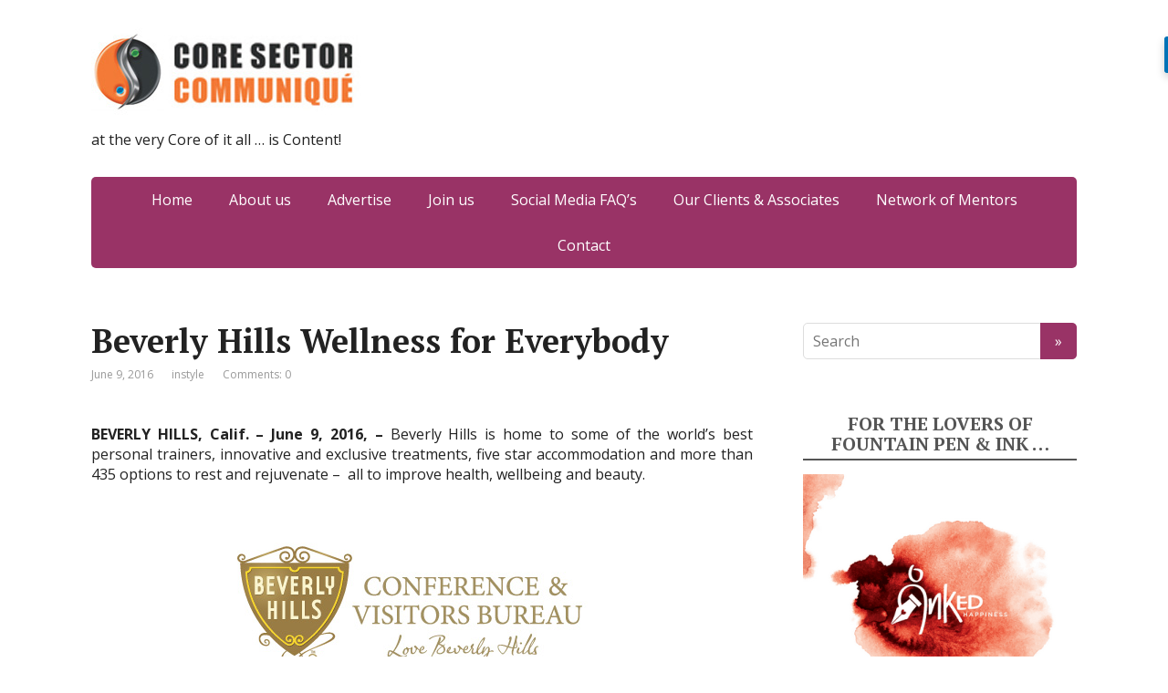

--- FILE ---
content_type: text/html; charset=UTF-8
request_url: https://www.corecommunique.com/beverly-hills-wellness-everybody/
body_size: 13314
content:
<!DOCTYPE html>
<html lang="en-US">
<head>
	<!--[if IE]>
	<meta http-equiv="X-UA-Compatible" content="IE=9; IE=8; IE=7; IE=edge" /><![endif]-->
	<meta charset="utf-8" />
	<meta name="viewport" content="width=device-width, initial-scale=1.0">

	<meta name='robots' content='index, follow, max-image-preview:large, max-snippet:-1, max-video-preview:-1' />

	<!-- This site is optimized with the Yoast SEO plugin v21.8.1 - https://yoast.com/wordpress/plugins/seo/ -->
	<title>Beverly Hills Wellness for Everybody - Core Sector Communique</title>
	<link rel="canonical" href="https://www.corecommunique.com/beverly-hills-wellness-everybody/" />
	<meta name="twitter:label1" content="Written by" />
	<meta name="twitter:data1" content="Chawm Ganguly" />
	<meta name="twitter:label2" content="Est. reading time" />
	<meta name="twitter:data2" content="4 minutes" />
	<script type="application/ld+json" class="yoast-schema-graph">{"@context":"https://schema.org","@graph":[{"@type":"WebPage","@id":"https://www.corecommunique.com/beverly-hills-wellness-everybody/","url":"https://www.corecommunique.com/beverly-hills-wellness-everybody/","name":"Beverly Hills Wellness for Everybody - Core Sector Communique","isPartOf":{"@id":"https://www.corecommunique.com/#website"},"primaryImageOfPage":{"@id":"https://www.corecommunique.com/beverly-hills-wellness-everybody/#primaryimage"},"image":{"@id":"https://www.corecommunique.com/beverly-hills-wellness-everybody/#primaryimage"},"thumbnailUrl":"https://www.corecommunique.com/wp-content/uploads/2016/06/12782255314_33c4c7fd34_o-1.jpg","datePublished":"2016-06-09T12:28:12+00:00","dateModified":"2016-06-09T12:28:12+00:00","author":{"@id":"https://www.corecommunique.com/#/schema/person/8e55c9c7e1b3b2687e3deaba10af0c30"},"breadcrumb":{"@id":"https://www.corecommunique.com/beverly-hills-wellness-everybody/#breadcrumb"},"inLanguage":"en-US","potentialAction":[{"@type":"ReadAction","target":["https://www.corecommunique.com/beverly-hills-wellness-everybody/"]}]},{"@type":"ImageObject","inLanguage":"en-US","@id":"https://www.corecommunique.com/beverly-hills-wellness-everybody/#primaryimage","url":"https://www.corecommunique.com/wp-content/uploads/2016/06/12782255314_33c4c7fd34_o-1.jpg","contentUrl":"https://www.corecommunique.com/wp-content/uploads/2016/06/12782255314_33c4c7fd34_o-1.jpg","width":1164,"height":1200,"caption":"Beverly Hills, CA"},{"@type":"BreadcrumbList","@id":"https://www.corecommunique.com/beverly-hills-wellness-everybody/#breadcrumb","itemListElement":[{"@type":"ListItem","position":1,"name":"Home","item":"https://www.corecommunique.com/"},{"@type":"ListItem","position":2,"name":"Beverly Hills Wellness for Everybody"}]},{"@type":"WebSite","@id":"https://www.corecommunique.com/#website","url":"https://www.corecommunique.com/","name":"Core Sector Communique","description":"at the very Core of it all ... is Content!","potentialAction":[{"@type":"SearchAction","target":{"@type":"EntryPoint","urlTemplate":"https://www.corecommunique.com/?s={search_term_string}"},"query-input":"required name=search_term_string"}],"inLanguage":"en-US"},{"@type":"Person","@id":"https://www.corecommunique.com/#/schema/person/8e55c9c7e1b3b2687e3deaba10af0c30","name":"Chawm Ganguly","image":{"@type":"ImageObject","inLanguage":"en-US","@id":"https://www.corecommunique.com/#/schema/person/image/","url":"https://secure.gravatar.com/avatar/227b23f68f40979c0f51f9bfe2157eac?s=96&d=mm&r=pg","contentUrl":"https://secure.gravatar.com/avatar/227b23f68f40979c0f51f9bfe2157eac?s=96&d=mm&r=pg","caption":"Chawm Ganguly"},"description":"Fun Guy, jaywalking through Life!","sameAs":["https://twitter.com/CharmChawm"],"url":"https://www.corecommunique.com/author/core12_admin/"}]}</script>
	<!-- / Yoast SEO plugin. -->


<link rel='dns-prefetch' href='//fonts.googleapis.com' />
<link rel="alternate" type="application/rss+xml" title="Core Sector  Communique &raquo; Feed" href="https://www.corecommunique.com/feed/" />
<link rel="alternate" type="application/rss+xml" title="Core Sector  Communique &raquo; Comments Feed" href="https://www.corecommunique.com/comments/feed/" />
		<!-- This site uses the Google Analytics by ExactMetrics plugin v8.10.2 - Using Analytics tracking - https://www.exactmetrics.com/ -->
		<!-- Note: ExactMetrics is not currently configured on this site. The site owner needs to authenticate with Google Analytics in the ExactMetrics settings panel. -->
					<!-- No tracking code set -->
				<!-- / Google Analytics by ExactMetrics -->
		<script type="text/javascript">
window._wpemojiSettings = {"baseUrl":"https:\/\/s.w.org\/images\/core\/emoji\/14.0.0\/72x72\/","ext":".png","svgUrl":"https:\/\/s.w.org\/images\/core\/emoji\/14.0.0\/svg\/","svgExt":".svg","source":{"concatemoji":"https:\/\/www.corecommunique.com\/wp-includes\/js\/wp-emoji-release.min.js?ver=6.2.8"}};
/*! This file is auto-generated */
!function(e,a,t){var n,r,o,i=a.createElement("canvas"),p=i.getContext&&i.getContext("2d");function s(e,t){p.clearRect(0,0,i.width,i.height),p.fillText(e,0,0);e=i.toDataURL();return p.clearRect(0,0,i.width,i.height),p.fillText(t,0,0),e===i.toDataURL()}function c(e){var t=a.createElement("script");t.src=e,t.defer=t.type="text/javascript",a.getElementsByTagName("head")[0].appendChild(t)}for(o=Array("flag","emoji"),t.supports={everything:!0,everythingExceptFlag:!0},r=0;r<o.length;r++)t.supports[o[r]]=function(e){if(p&&p.fillText)switch(p.textBaseline="top",p.font="600 32px Arial",e){case"flag":return s("\ud83c\udff3\ufe0f\u200d\u26a7\ufe0f","\ud83c\udff3\ufe0f\u200b\u26a7\ufe0f")?!1:!s("\ud83c\uddfa\ud83c\uddf3","\ud83c\uddfa\u200b\ud83c\uddf3")&&!s("\ud83c\udff4\udb40\udc67\udb40\udc62\udb40\udc65\udb40\udc6e\udb40\udc67\udb40\udc7f","\ud83c\udff4\u200b\udb40\udc67\u200b\udb40\udc62\u200b\udb40\udc65\u200b\udb40\udc6e\u200b\udb40\udc67\u200b\udb40\udc7f");case"emoji":return!s("\ud83e\udef1\ud83c\udffb\u200d\ud83e\udef2\ud83c\udfff","\ud83e\udef1\ud83c\udffb\u200b\ud83e\udef2\ud83c\udfff")}return!1}(o[r]),t.supports.everything=t.supports.everything&&t.supports[o[r]],"flag"!==o[r]&&(t.supports.everythingExceptFlag=t.supports.everythingExceptFlag&&t.supports[o[r]]);t.supports.everythingExceptFlag=t.supports.everythingExceptFlag&&!t.supports.flag,t.DOMReady=!1,t.readyCallback=function(){t.DOMReady=!0},t.supports.everything||(n=function(){t.readyCallback()},a.addEventListener?(a.addEventListener("DOMContentLoaded",n,!1),e.addEventListener("load",n,!1)):(e.attachEvent("onload",n),a.attachEvent("onreadystatechange",function(){"complete"===a.readyState&&t.readyCallback()})),(e=t.source||{}).concatemoji?c(e.concatemoji):e.wpemoji&&e.twemoji&&(c(e.twemoji),c(e.wpemoji)))}(window,document,window._wpemojiSettings);
</script>
<style type="text/css">
img.wp-smiley,
img.emoji {
	display: inline !important;
	border: none !important;
	box-shadow: none !important;
	height: 1em !important;
	width: 1em !important;
	margin: 0 0.07em !important;
	vertical-align: -0.1em !important;
	background: none !important;
	padding: 0 !important;
}
</style>
	<link rel='stylesheet' id='wp-block-library-css' href='https://www.corecommunique.com/wp-includes/css/dist/block-library/style.min.css?ver=6.2.8' type='text/css' media='all' />
<link rel='stylesheet' id='classic-theme-styles-css' href='https://www.corecommunique.com/wp-includes/css/classic-themes.min.css?ver=6.2.8' type='text/css' media='all' />
<style id='global-styles-inline-css' type='text/css'>
body{--wp--preset--color--black: #000000;--wp--preset--color--cyan-bluish-gray: #abb8c3;--wp--preset--color--white: #ffffff;--wp--preset--color--pale-pink: #f78da7;--wp--preset--color--vivid-red: #cf2e2e;--wp--preset--color--luminous-vivid-orange: #ff6900;--wp--preset--color--luminous-vivid-amber: #fcb900;--wp--preset--color--light-green-cyan: #7bdcb5;--wp--preset--color--vivid-green-cyan: #00d084;--wp--preset--color--pale-cyan-blue: #8ed1fc;--wp--preset--color--vivid-cyan-blue: #0693e3;--wp--preset--color--vivid-purple: #9b51e0;--wp--preset--gradient--vivid-cyan-blue-to-vivid-purple: linear-gradient(135deg,rgba(6,147,227,1) 0%,rgb(155,81,224) 100%);--wp--preset--gradient--light-green-cyan-to-vivid-green-cyan: linear-gradient(135deg,rgb(122,220,180) 0%,rgb(0,208,130) 100%);--wp--preset--gradient--luminous-vivid-amber-to-luminous-vivid-orange: linear-gradient(135deg,rgba(252,185,0,1) 0%,rgba(255,105,0,1) 100%);--wp--preset--gradient--luminous-vivid-orange-to-vivid-red: linear-gradient(135deg,rgba(255,105,0,1) 0%,rgb(207,46,46) 100%);--wp--preset--gradient--very-light-gray-to-cyan-bluish-gray: linear-gradient(135deg,rgb(238,238,238) 0%,rgb(169,184,195) 100%);--wp--preset--gradient--cool-to-warm-spectrum: linear-gradient(135deg,rgb(74,234,220) 0%,rgb(151,120,209) 20%,rgb(207,42,186) 40%,rgb(238,44,130) 60%,rgb(251,105,98) 80%,rgb(254,248,76) 100%);--wp--preset--gradient--blush-light-purple: linear-gradient(135deg,rgb(255,206,236) 0%,rgb(152,150,240) 100%);--wp--preset--gradient--blush-bordeaux: linear-gradient(135deg,rgb(254,205,165) 0%,rgb(254,45,45) 50%,rgb(107,0,62) 100%);--wp--preset--gradient--luminous-dusk: linear-gradient(135deg,rgb(255,203,112) 0%,rgb(199,81,192) 50%,rgb(65,88,208) 100%);--wp--preset--gradient--pale-ocean: linear-gradient(135deg,rgb(255,245,203) 0%,rgb(182,227,212) 50%,rgb(51,167,181) 100%);--wp--preset--gradient--electric-grass: linear-gradient(135deg,rgb(202,248,128) 0%,rgb(113,206,126) 100%);--wp--preset--gradient--midnight: linear-gradient(135deg,rgb(2,3,129) 0%,rgb(40,116,252) 100%);--wp--preset--duotone--dark-grayscale: url('#wp-duotone-dark-grayscale');--wp--preset--duotone--grayscale: url('#wp-duotone-grayscale');--wp--preset--duotone--purple-yellow: url('#wp-duotone-purple-yellow');--wp--preset--duotone--blue-red: url('#wp-duotone-blue-red');--wp--preset--duotone--midnight: url('#wp-duotone-midnight');--wp--preset--duotone--magenta-yellow: url('#wp-duotone-magenta-yellow');--wp--preset--duotone--purple-green: url('#wp-duotone-purple-green');--wp--preset--duotone--blue-orange: url('#wp-duotone-blue-orange');--wp--preset--font-size--small: 13px;--wp--preset--font-size--medium: 20px;--wp--preset--font-size--large: 36px;--wp--preset--font-size--x-large: 42px;--wp--preset--spacing--20: 0.44rem;--wp--preset--spacing--30: 0.67rem;--wp--preset--spacing--40: 1rem;--wp--preset--spacing--50: 1.5rem;--wp--preset--spacing--60: 2.25rem;--wp--preset--spacing--70: 3.38rem;--wp--preset--spacing--80: 5.06rem;--wp--preset--shadow--natural: 6px 6px 9px rgba(0, 0, 0, 0.2);--wp--preset--shadow--deep: 12px 12px 50px rgba(0, 0, 0, 0.4);--wp--preset--shadow--sharp: 6px 6px 0px rgba(0, 0, 0, 0.2);--wp--preset--shadow--outlined: 6px 6px 0px -3px rgba(255, 255, 255, 1), 6px 6px rgba(0, 0, 0, 1);--wp--preset--shadow--crisp: 6px 6px 0px rgba(0, 0, 0, 1);}:where(.is-layout-flex){gap: 0.5em;}body .is-layout-flow > .alignleft{float: left;margin-inline-start: 0;margin-inline-end: 2em;}body .is-layout-flow > .alignright{float: right;margin-inline-start: 2em;margin-inline-end: 0;}body .is-layout-flow > .aligncenter{margin-left: auto !important;margin-right: auto !important;}body .is-layout-constrained > .alignleft{float: left;margin-inline-start: 0;margin-inline-end: 2em;}body .is-layout-constrained > .alignright{float: right;margin-inline-start: 2em;margin-inline-end: 0;}body .is-layout-constrained > .aligncenter{margin-left: auto !important;margin-right: auto !important;}body .is-layout-constrained > :where(:not(.alignleft):not(.alignright):not(.alignfull)){max-width: var(--wp--style--global--content-size);margin-left: auto !important;margin-right: auto !important;}body .is-layout-constrained > .alignwide{max-width: var(--wp--style--global--wide-size);}body .is-layout-flex{display: flex;}body .is-layout-flex{flex-wrap: wrap;align-items: center;}body .is-layout-flex > *{margin: 0;}:where(.wp-block-columns.is-layout-flex){gap: 2em;}.has-black-color{color: var(--wp--preset--color--black) !important;}.has-cyan-bluish-gray-color{color: var(--wp--preset--color--cyan-bluish-gray) !important;}.has-white-color{color: var(--wp--preset--color--white) !important;}.has-pale-pink-color{color: var(--wp--preset--color--pale-pink) !important;}.has-vivid-red-color{color: var(--wp--preset--color--vivid-red) !important;}.has-luminous-vivid-orange-color{color: var(--wp--preset--color--luminous-vivid-orange) !important;}.has-luminous-vivid-amber-color{color: var(--wp--preset--color--luminous-vivid-amber) !important;}.has-light-green-cyan-color{color: var(--wp--preset--color--light-green-cyan) !important;}.has-vivid-green-cyan-color{color: var(--wp--preset--color--vivid-green-cyan) !important;}.has-pale-cyan-blue-color{color: var(--wp--preset--color--pale-cyan-blue) !important;}.has-vivid-cyan-blue-color{color: var(--wp--preset--color--vivid-cyan-blue) !important;}.has-vivid-purple-color{color: var(--wp--preset--color--vivid-purple) !important;}.has-black-background-color{background-color: var(--wp--preset--color--black) !important;}.has-cyan-bluish-gray-background-color{background-color: var(--wp--preset--color--cyan-bluish-gray) !important;}.has-white-background-color{background-color: var(--wp--preset--color--white) !important;}.has-pale-pink-background-color{background-color: var(--wp--preset--color--pale-pink) !important;}.has-vivid-red-background-color{background-color: var(--wp--preset--color--vivid-red) !important;}.has-luminous-vivid-orange-background-color{background-color: var(--wp--preset--color--luminous-vivid-orange) !important;}.has-luminous-vivid-amber-background-color{background-color: var(--wp--preset--color--luminous-vivid-amber) !important;}.has-light-green-cyan-background-color{background-color: var(--wp--preset--color--light-green-cyan) !important;}.has-vivid-green-cyan-background-color{background-color: var(--wp--preset--color--vivid-green-cyan) !important;}.has-pale-cyan-blue-background-color{background-color: var(--wp--preset--color--pale-cyan-blue) !important;}.has-vivid-cyan-blue-background-color{background-color: var(--wp--preset--color--vivid-cyan-blue) !important;}.has-vivid-purple-background-color{background-color: var(--wp--preset--color--vivid-purple) !important;}.has-black-border-color{border-color: var(--wp--preset--color--black) !important;}.has-cyan-bluish-gray-border-color{border-color: var(--wp--preset--color--cyan-bluish-gray) !important;}.has-white-border-color{border-color: var(--wp--preset--color--white) !important;}.has-pale-pink-border-color{border-color: var(--wp--preset--color--pale-pink) !important;}.has-vivid-red-border-color{border-color: var(--wp--preset--color--vivid-red) !important;}.has-luminous-vivid-orange-border-color{border-color: var(--wp--preset--color--luminous-vivid-orange) !important;}.has-luminous-vivid-amber-border-color{border-color: var(--wp--preset--color--luminous-vivid-amber) !important;}.has-light-green-cyan-border-color{border-color: var(--wp--preset--color--light-green-cyan) !important;}.has-vivid-green-cyan-border-color{border-color: var(--wp--preset--color--vivid-green-cyan) !important;}.has-pale-cyan-blue-border-color{border-color: var(--wp--preset--color--pale-cyan-blue) !important;}.has-vivid-cyan-blue-border-color{border-color: var(--wp--preset--color--vivid-cyan-blue) !important;}.has-vivid-purple-border-color{border-color: var(--wp--preset--color--vivid-purple) !important;}.has-vivid-cyan-blue-to-vivid-purple-gradient-background{background: var(--wp--preset--gradient--vivid-cyan-blue-to-vivid-purple) !important;}.has-light-green-cyan-to-vivid-green-cyan-gradient-background{background: var(--wp--preset--gradient--light-green-cyan-to-vivid-green-cyan) !important;}.has-luminous-vivid-amber-to-luminous-vivid-orange-gradient-background{background: var(--wp--preset--gradient--luminous-vivid-amber-to-luminous-vivid-orange) !important;}.has-luminous-vivid-orange-to-vivid-red-gradient-background{background: var(--wp--preset--gradient--luminous-vivid-orange-to-vivid-red) !important;}.has-very-light-gray-to-cyan-bluish-gray-gradient-background{background: var(--wp--preset--gradient--very-light-gray-to-cyan-bluish-gray) !important;}.has-cool-to-warm-spectrum-gradient-background{background: var(--wp--preset--gradient--cool-to-warm-spectrum) !important;}.has-blush-light-purple-gradient-background{background: var(--wp--preset--gradient--blush-light-purple) !important;}.has-blush-bordeaux-gradient-background{background: var(--wp--preset--gradient--blush-bordeaux) !important;}.has-luminous-dusk-gradient-background{background: var(--wp--preset--gradient--luminous-dusk) !important;}.has-pale-ocean-gradient-background{background: var(--wp--preset--gradient--pale-ocean) !important;}.has-electric-grass-gradient-background{background: var(--wp--preset--gradient--electric-grass) !important;}.has-midnight-gradient-background{background: var(--wp--preset--gradient--midnight) !important;}.has-small-font-size{font-size: var(--wp--preset--font-size--small) !important;}.has-medium-font-size{font-size: var(--wp--preset--font-size--medium) !important;}.has-large-font-size{font-size: var(--wp--preset--font-size--large) !important;}.has-x-large-font-size{font-size: var(--wp--preset--font-size--x-large) !important;}
.wp-block-navigation a:where(:not(.wp-element-button)){color: inherit;}
:where(.wp-block-columns.is-layout-flex){gap: 2em;}
.wp-block-pullquote{font-size: 1.5em;line-height: 1.6;}
</style>
<link rel='stylesheet' id='irecommendthis-css' href='https://www.corecommunique.com/wp-content/plugins/i-recommend-this/assets/css/irecommendthis-heart.css?ver=4.0.1' type='text/css' media='all' />
<link rel='stylesheet' id='basic-fonts-css' href='//fonts.googleapis.com/css?family=PT+Serif%3A400%2C700%7COpen+Sans%3A400%2C400italic%2C700%2C700italic&#038;subset=latin%2Ccyrillic&#038;ver=1' type='text/css' media='all' />
<link rel='stylesheet' id='basic-style-css' href='https://www.corecommunique.com/wp-content/themes/basic/style.css?ver=1' type='text/css' media='all' />
<link rel='stylesheet' id='wp_review-style-css' href='https://www.corecommunique.com/wp-content/plugins/wp-review/public/css/wp-review.css?ver=5.3.5' type='text/css' media='all' />
<script type='text/javascript' src='https://www.corecommunique.com/wp-includes/js/jquery/jquery.min.js?ver=3.6.4' id='jquery-core-js'></script>
<script type='text/javascript' src='https://www.corecommunique.com/wp-includes/js/jquery/jquery-migrate.min.js?ver=3.4.0' id='jquery-migrate-js'></script>
<link rel="https://api.w.org/" href="https://www.corecommunique.com/wp-json/" /><link rel="alternate" type="application/json" href="https://www.corecommunique.com/wp-json/wp/v2/posts/60152" /><link rel="EditURI" type="application/rsd+xml" title="RSD" href="https://www.corecommunique.com/xmlrpc.php?rsd" />
<link rel="wlwmanifest" type="application/wlwmanifest+xml" href="https://www.corecommunique.com/wp-includes/wlwmanifest.xml" />
<meta name="generator" content="WordPress 6.2.8" />
<link rel='shortlink' href='https://www.corecommunique.com/?p=60152' />
<link rel="alternate" type="application/json+oembed" href="https://www.corecommunique.com/wp-json/oembed/1.0/embed?url=https%3A%2F%2Fwww.corecommunique.com%2Fbeverly-hills-wellness-everybody%2F" />
<link rel="alternate" type="text/xml+oembed" href="https://www.corecommunique.com/wp-json/oembed/1.0/embed?url=https%3A%2F%2Fwww.corecommunique.com%2Fbeverly-hills-wellness-everybody%2F&#038;format=xml" />
<link rel="icon" href="https://www.corecommunique.com/wp-content/uploads/2013/12/Core-Logo-21-150x150.jpg" sizes="32x32" />
<link rel="icon" href="https://www.corecommunique.com/wp-content/uploads/2013/12/Core-Logo-21.jpg" sizes="192x192" />
<link rel="apple-touch-icon" href="https://www.corecommunique.com/wp-content/uploads/2013/12/Core-Logo-21.jpg" />
<meta name="msapplication-TileImage" content="https://www.corecommunique.com/wp-content/uploads/2013/12/Core-Logo-21.jpg" />

</head>
<body class="post-template-default single single-post postid-60152 single-format-standard wp-custom-logo layout-">
<div class="wrapper clearfix">

		<!-- BEGIN header -->
	<header id="header" class="clearfix">

        <div class="header-top-wrap">
        
                        <div class="sitetitle maxwidth grid ">

                <div class="logo">

                                            <a id="logo" href="https://www.corecommunique.com/" class="blog-name">
                    <img width="310" height="102" src="https://www.corecommunique.com/wp-content/uploads/2015/08/core_logo.jpg" class="custom-logo custom-logo-image" alt="Core Sector  Communique" decoding="async" srcset="https://www.corecommunique.com/wp-content/uploads/2015/08/core_logo.jpg 310w, https://www.corecommunique.com/wp-content/uploads/2015/08/core_logo-300x99.jpg 300w" sizes="(max-width: 310px) 100vw, 310px" />                        </a>
                    
                    
                                            <p class="sitedescription">at the very Core of it all &#8230; is Content!</p>
                    
                </div>
                            </div>

                </div>

		        <div class="topnav">

			<div id="mobile-menu" class="mm-active">Menu</div>

			<nav>
				<ul class="top-menu maxwidth clearfix"><li id="menu-item-42943" class="menu-item menu-item-type-custom menu-item-object-custom menu-item-42943"><a href="http://corecommunique.com/">Home</a></li>
<li id="menu-item-34" class="menu-item menu-item-type-post_type menu-item-object-page menu-item-34"><a href="https://www.corecommunique.com/about-us-2/">About us</a></li>
<li id="menu-item-33" class="menu-item menu-item-type-post_type menu-item-object-page menu-item-33"><a href="https://www.corecommunique.com/advertise/">Advertise</a></li>
<li id="menu-item-32" class="menu-item menu-item-type-post_type menu-item-object-page menu-item-32"><a href="https://www.corecommunique.com/join-us/">Join us</a></li>
<li id="menu-item-44734" class="menu-item menu-item-type-post_type menu-item-object-page menu-item-44734"><a href="https://www.corecommunique.com/social-media-faqs/">Social Media FAQ&#8217;s</a></li>
<li id="menu-item-48636" class="menu-item menu-item-type-post_type menu-item-object-page menu-item-48636"><a href="https://www.corecommunique.com/our-clients-associates/">Our Clients &#038; Associates</a></li>
<li id="menu-item-48637" class="menu-item menu-item-type-post_type menu-item-object-page menu-item-48637"><a href="https://www.corecommunique.com/network-of-mentors/">Network of Mentors</a></li>
<li id="menu-item-36" class="menu-item menu-item-type-post_type menu-item-object-page menu-item-36"><a href="https://www.corecommunique.com/sample-page/">Contact</a></li>
</ul>			</nav>

		</div>
		
	</header>
	<!-- END header -->

	

	<div id="main" class="maxwidth clearfix">

		<!-- BEGIN content -->
	
	<main id="content" class="content">

	
<article class="post-60152 post type-post status-publish format-standard has-post-thumbnail category-instyle tag-beverly-hills tag-wellness" itemscope itemtype="http://schema.org/Article">		<h1 itemprop="headline">Beverly Hills Wellness for Everybody</h1>
		<aside class="meta"><span class="date">June 9, 2016</span><span class="category"><a href="https://www.corecommunique.com/category/instyle/" rel="category tag">instyle</a></span><span class="comments"><a href="https://www.corecommunique.com/beverly-hills-wellness-everybody/#respond">Comments: 0</a></span></aside>	<div class="entry-box clearfix" itemprop='articleBody'>

		<div class="html-before-content"></div>
<div class="entry">
<p style="text-align: justify;">
<p style="text-align: justify;"><strong>BEVERLY HILLS, Calif. – June 9, 2016, – </strong>Beverly Hills is home to some of the world’s best personal trainers, innovative and exclusive treatments, five star accommodation and more than 435 options to rest and rejuvenate &#8211;  all to improve health, wellbeing and beauty.</p>
<p style="text-align: justify;"><img decoding="async" class="aligncenter size-full wp-image-60153" src="http://corecommunique.com/wp-content/uploads/2016/06/image0011.jpg" alt="image0011" width="485" height="232" srcset="https://www.corecommunique.com/wp-content/uploads/2016/06/image0011.jpg 485w, https://www.corecommunique.com/wp-content/uploads/2016/06/image0011-150x72.jpg 150w, https://www.corecommunique.com/wp-content/uploads/2016/06/image0011-300x144.jpg 300w" sizes="(max-width: 485px) 100vw, 485px" /></p>
<p style="text-align: justify;"><strong><u>Cutting edge treatments</u></strong></p>
<p style="text-align: justify;"><strong> </strong></p>
<p style="text-align: justify;">Known worldwide to be the source of popular health and wellness trends, Beverly Hills is always pioneering to bring new facilities and treatments to the forefront.</p>
<p style="text-align: justify;">
<p style="text-align: justify;">The <strong><em>ReVersive Facial</em></strong> has been unveiled at The Beverly Hilton’s Aqua BABOR Beauty Spa. This new treatment utilises the time-reverse technology of the BABOR RE-YOUTH COMPLEX serum. The innovative luxury facial treatment reactivates anti-aging mechanisms, reclaims lost radiance and retains and extends skin cell lifespan as it visibly smooths fine lines and wrinkles.</p>
<p style="text-align: justify;">
<p style="text-align: justify;"><strong><em>Infusio </em></strong>is the newest treatment concept in Beverly Hills. Designed by the German Naturopath Philip Battiade, healing has been taken out of the doctor&#8217;s office and placed into a spa-like ambiance, skilfully combining the best modern medical techniques with cutting edge medicine. Infusio offers an unforgettable medical ‘spa’ experience, as well as workout sessions aimed at improving overall movement and balance. While the flagship is in Frankfurt, Beverly Hills recently opened – a first for the US.</p>
<p style="text-align: justify;">
<p style="text-align: justify;"><strong><u>Home to the celebrity personal trainer and innovative workouts</u></strong></p>
<p style="text-align: justify;"><strong> </strong></p>
<p style="text-align: justify;">Beverly Hills has some of the best personal training and fitness specialists in the world, as well as revolutionary and internationally recognised brands like SoulCycle and Equinox. Visitors to the city can book a training session with personal trainers to the stars, including Danny Musico and James Duigan.</p>
<p style="text-align: justify;">
<p style="text-align: justify;">The Peninsula Beverly Hills has an exclusive partnership with globally respected health and fitness expert, and celebrity personal trainer<strong><em> James Duigan</em></strong>, known for his work with Rosie-Huntington Whitely, Elle MacPherson, Lara Stone, Hugh Grant and David Gandy. As part of the <em>Fit Like The Stars </em>package, guests are invited to experience what it takes to get lean, athletic bodies like a supermodel through a true fitness programme, created by Duigan himself.</p>
<p style="text-align: justify;">
<p style="text-align: justify;">At SIXTY Beverly Hills, guests can book a personal training session with <strong><em>Danny Musico</em></strong>, a boxing champion and celebrity personal trainer. Danny has worked with some of the world’s biggest stars to prepare them for a film role, including Hillary Swank for ‘Million Dollar Baby’, Sylvester Stallone for ‘Rocky’, and Mark Wahlberg for ‘The Fighter.’ Guests can book a boxing class and training with Danny in the state-of-the-art boxing equipment at SIXTY Beverly Hills’ fitness centre.</p>
<figure id="attachment_60155" aria-describedby="caption-attachment-60155" style="width: 1164px" class="wp-caption aligncenter"><img decoding="async" loading="lazy" class="size-full wp-image-60155" src="http://corecommunique.com/wp-content/uploads/2016/06/12782255314_33c4c7fd34_o-1.jpg" alt="Beverly Hills, CA" width="1164" height="1200" srcset="https://www.corecommunique.com/wp-content/uploads/2016/06/12782255314_33c4c7fd34_o-1.jpg 1164w, https://www.corecommunique.com/wp-content/uploads/2016/06/12782255314_33c4c7fd34_o-1-146x150.jpg 146w, https://www.corecommunique.com/wp-content/uploads/2016/06/12782255314_33c4c7fd34_o-1-291x300.jpg 291w, https://www.corecommunique.com/wp-content/uploads/2016/06/12782255314_33c4c7fd34_o-1-768x792.jpg 768w, https://www.corecommunique.com/wp-content/uploads/2016/06/12782255314_33c4c7fd34_o-1-466x480.jpg 466w" sizes="(max-width: 1164px) 100vw, 1164px" /><figcaption id="caption-attachment-60155" class="wp-caption-text">Beverly Hills, CA</figcaption></figure>
<p style="text-align: justify;"><strong style="line-height: 1.5;"><u>Ultimate wellness and nutrition</u></strong></p>
<p style="text-align: justify;"><strong> </strong></p>
<p style="text-align: justify;">From the minds of <strong>The Beverly Hills Hotel</strong> Innovation Committee, the historic hotel recently launched new yoga classes on its pool’s Upper Terrace every Wednesday from 6 to 7 pm. Celebrated yoga instructor Amy Rose conducts the hour-long classes, with fresh fruit, juice, water, yoga mats and blocks provided.</p>
<p style="text-align: justify;">
<p style="text-align: justify;">For a more personalized approach to wellness, Montage Beverly Hills offers a <strong>Vital Energy </strong>package, complete with a one-hour private training session followed by their 90 minute Ultimate Unwind Therapy, a water massage in a state-of-the-art European Hydrotherapy tub and a 60 minute massage. Green juice completes the experience for guests who book this package.</p>
<p style="text-align: justify;">
<p style="text-align: justify;">A trendsetter for healthy food, it’s no surprise that Beverly Hills is home to some of the most successful avant-garde restaurants and eateries. M Café introduces Contemporary Macrobiotic Cuisine, using the finest ingredients, without refined sugars, eggs, dairy, red meat or poultry. Pure<strong><em> Beverly Hills</em></strong> offers healthy, gourmet food on-the-go with fresh, local, seasonal and sustainable ingredients prepared daily and Kreation is home to the ‘klense’ packages as well as boasting their own cold pressed juice ATM.</p>
<p style="text-align: justify;"><strong> </strong></p>
<p style="text-align: justify;"><strong><u>Perfect to preen and pamper</u></strong></p>
<p style="text-align: justify;"><strong> </strong></p>
<p style="text-align: justify;">Once you are feeling your best – mind, body and soul – the finishing touches can be achieved in Beverly Hills, with more than 145 full service, day and foot spas, 60 nail salons and 230 beauty &amp; hair salons. Beverly Hills continues to make waves and ensure visitors have been preened and pampered before they leave.</p>
<p style="text-align: justify;">
<p style="text-align: justify;">
<p style="text-align: justify;"><strong><u>About Beverly Hills </u></strong></p>
<p style="text-align: justify;">Beverly Hills is one of the world’s most sought-after locales.  Centrally located in greater Los Angeles, Beverly Hills is a premier vacation and business travel destination, boasting beautiful weather year-round, acclaimed full-service and boutique hotel accommodations, sumptuous dining, and incomparable shopping.  Synonymous with Hollywood glamour, Beverly Hills enjoys an international reputation as the home and playground of A-list movie stars. The city is not only known worldwide for its grand mansions and chic shops along Rodeo Drive, but also for its multitude of art and architecture, spas and salons, and exceptional walkability.  Learn more at <a href="http://www.lovebeverlyhills.com">www.lovebeverlyhills.com</a> or on <a href="https://www.facebook.com/VisitBeverlyHills">Facebook</a> and <a href="http://twitter.com/#!/LoveBevHills">Twitter</a>.</p>
</div>
<div class="html-after-content"></div>
<div class="irecommendthis-wrapper"><a href="#" class="irecommendthis irecommendthis-post-60152" data-post-id="60152" data-like="Recommend this" data-unlike="Unrecommend this" aria-label="Recommend this" title="Recommend this"><span class="irecommendthis-count count-zero" style="display: none;">0</span> <span class="irecommendthis-suffix"></span></a></div><div class='social_share clearfix'><p class='socshare-title'></p>
			<a rel="nofollow" class="psb fb" target="_blank" href="http://www.facebook.com/sharer.php?u=https://www.corecommunique.com/beverly-hills-wellness-everybody/&amp;t=Beverly+Hills+Wellness+for+Everybody&amp;src=sp" title="Share in Facebook"></a>
			<a rel="nofollow" class="psb vk" target="_blank" href="http://vkontakte.ru/share.php?url=https://www.corecommunique.com/beverly-hills-wellness-everybody/" title="Share in VK"></a>
			<a rel="nofollow" class="psb ok" target="_blank" href="https://connect.ok.ru/offer?url=https://www.corecommunique.com/beverly-hills-wellness-everybody/&amp;title=Beverly+Hills+Wellness+for+Everybody" title="Share in OK"></a>
			<a rel="nofollow" class="psb gp" target="_blank" href="https://plus.google.com/share?url=https://www.corecommunique.com/beverly-hills-wellness-everybody/"  title="Share in Google+"></a>
			<a rel="nofollow" class="psb tw" target="_blank" href="http://twitter.com/share?url=https://www.corecommunique.com/beverly-hills-wellness-everybody/&amp;text=Beverly+Hills+Wellness+for+Everybody" title="Share in Twitter"></a>
			</div>
	</div> 		<aside class="meta">Tags: <a href="https://www.corecommunique.com/tag/beverly-hills/" rel="tag">Beverly Hills</a>, <a href="https://www.corecommunique.com/tag/wellness/" rel="tag">wellness</a></aside>
	<!-- Schema.org Article markup -->
		<div class="markup">

			<meta itemscope itemprop="mainEntityOfPage" content="https://www.corecommunique.com/beverly-hills-wellness-everybody/" />

			<div itemprop="image" itemscope itemtype="https://schema.org/ImageObject">
				<link itemprop="url" href="https://www.corecommunique.com/wp-content/uploads/2016/06/12782255314_33c4c7fd34_o-1.jpg">
				<link itemprop="contentUrl" href="https://www.corecommunique.com/wp-content/uploads/2016/06/12782255314_33c4c7fd34_o-1.jpg">
				<meta itemprop="width" content="1164">
				<meta itemprop="height" content="1200">
			</div>

			<meta itemprop="datePublished" content="2016-06-09T17:58:12+05:30">
			<meta itemprop="dateModified" content="2016-06-09T17:58:12+05:30" />
			<meta itemprop="author" content="Chawm Ganguly">

			<div itemprop="publisher" itemscope itemtype="https://schema.org/Organization">
				<meta itemprop="name" content="Core Sector  Communique">
				<meta itemprop="address" content="Russia">
				<meta itemprop="telephone" content="+7 (000) 000-000-00">
				<div itemprop="logo" itemscope itemtype="https://schema.org/ImageObject">
					<link itemprop="url" href="https://www.corecommunique.com/wp-content/themes/basic/img/logo.jpg">
					<link itemprop="contentUrl" href="https://www.corecommunique.com/wp-content/themes/basic/img/logo.jpg">
				</div>
			</div>

		</div>
		<!-- END markup -->
		
	</article>

		


	</main> <!-- #content -->
	
<!-- BEGIN #sidebar -->
<aside id="sidebar" class="">
	<ul id="widgetlist">

    <li id="search-5" class="widget widget_search"><form method="get" class="searchform" action="https://www.corecommunique.com//">
    <input type="text" value="" placeholder="Search" name="s" class="s" />
    <input type="submit" class="submit search_submit" value="&raquo;" />
</form>
</li><li id="media_image-3" class="widget widget_media_image"><p class="wtitle">For the Lovers of Fountain Pen &#038; Ink …</p><a href="https://www.inkedhappiness.com/"><img width="300" height="300" src="https://www.corecommunique.com/wp-content/uploads/2020/06/image00001-13-300x300.png" class="image wp-image-103295  attachment-medium size-medium" alt="" decoding="async" loading="lazy" style="max-width: 100%; height: auto;" srcset="https://www.corecommunique.com/wp-content/uploads/2020/06/image00001-13.png 300w, https://www.corecommunique.com/wp-content/uploads/2020/06/image00001-13-150x150.png 150w, https://www.corecommunique.com/wp-content/uploads/2020/06/image00001-13-65x65.png 65w" sizes="(max-width: 300px) 100vw, 300px" /></a></li><li id="custom_html-4" class="widget_text widget widget_custom_html"><p class="wtitle">Chawm Ganguly</p><div class="textwidget custom-html-widget"><img src="https://www.corecommunique.com/wp-content/uploads/2020/06/chawm-g-25a.jpg" style="margin-bottom:10px">
<br>
A maverick, jaywalking through life.

Communicated in three continents as a journalist and a spin doctor. Print, Television, PR, Photography, Production - has been there, done it all.

Author of several books on Corporate Communications, Social Media, Conferencing.

Currently focusing on helping Corporates bridge the Traditional-Social Media divide and installing GenX values in Millennial motherboards.
For More Visit: <a href="www.chawmganguly.com" target="_blank" rel="noopener">www.chawmganguly.com</a></div></li><li id="widget_sp_image-8" class="widget widget_sp_image"><p class="wtitle">Fountain Pen  Lovers Kolkata</p><a href="https://www.penloverskolkata.com/" target="_self" class="widget_sp_image-image-link" title="Fountain Pen  Lovers Kolkata"><img width="214" height="214" alt="Fountain Pen  Lovers Kolkata" class="attachment-full" style="max-width: 100%;" srcset="https://www.corecommunique.com/wp-content/uploads/2020/06/6463894.jpg 214w, https://www.corecommunique.com/wp-content/uploads/2020/06/6463894-150x150.jpg 150w, https://www.corecommunique.com/wp-content/uploads/2020/06/6463894-65x65.jpg 65w" sizes="(max-width: 214px) 100vw, 214px" src="https://www.corecommunique.com/wp-content/uploads/2020/06/6463894.jpg" /></a><div class="widget_sp_image-description" ><p>Fountain Pen Lovers Unite!</p>
</div></li><li id="custom_html-5" class="widget_text widget widget_custom_html"><p class="wtitle">Corp Comm with Chawm</p><div class="textwidget custom-html-widget"><img src="https://www.corecommunique.com/wp-content/uploads/2020/06/chawmganguly-1.png" style="margin-bottom:10px">
<br>


Corporate Communications is one of the fastest growing specializations in world, as the faculty transforms from being just another marketing tool in the scabbard of the top management, to being the primary driver, in this, the age of information.

Information is today sought (and delivered) in an Instant and the efficiency with which the Communication team reacts to such demands often spells the difference between the winners and the also-ran’s, making it one of the most revered power centers of the corporate world.

Join me, as I unravel the mysteries.

<a href="www.chawmganguly.com" target="_blank" rel="noopener">www.chawmganguly.com</a></div></li><li id="media_image-5" class="widget widget_media_image"><p class="wtitle">SINfully effective PR</p><a href="http://www.sinpr.in"><img width="276" height="300" src="https://www.corecommunique.com/wp-content/uploads/2020/06/sinpr.jpg" class="image wp-image-103298  attachment-full size-full" alt="" decoding="async" loading="lazy" style="max-width: 100%; height: auto;" srcset="https://www.corecommunique.com/wp-content/uploads/2020/06/sinpr.jpg 276w, https://www.corecommunique.com/wp-content/uploads/2020/06/sinpr-138x150.jpg 138w" sizes="(max-width: 276px) 100vw, 276px" /></a></li><li id="media_image-6" class="widget widget_media_image"><p class="wtitle">X-Linked Lethal</p><a href="http://www.xlinkedlethal.com"><img width="300" height="123" src="https://www.corecommunique.com/wp-content/uploads/2020/06/xlinked.jpg" class="image wp-image-103299  attachment-full size-full" alt="" decoding="async" loading="lazy" style="max-width: 100%; height: auto;" srcset="https://www.corecommunique.com/wp-content/uploads/2020/06/xlinked.jpg 300w, https://www.corecommunique.com/wp-content/uploads/2020/06/xlinked-150x62.jpg 150w" sizes="(max-width: 300px) 100vw, 300px" /></a></li><li id="text-10" class="widget widget_text">			<div class="textwidget"><!-- PR Newswire Widget Code Starts Here -->
<div id="w4754_widget"></div>
<script language="JavaScript" src="http://tools.prnewswire.com/en-us/live/4754/widget.js">
</script>
<!-- PR Newswire Widget Code Ends Here --></div>
		</li><li id="custom_html-2" class="widget_text widget widget_custom_html"><div class="textwidget custom-html-widget"><!-- PR Newswire Widget Code Starts Here -->
<div id="w4754_widget"></div>
<script language="JavaScript" src="http://tools.prnewswire.com/en-us/live/4754/widget.js">
</script>
<!-- PR Newswire Widget Code Ends Here --></div></li><li id="archives-5" class="widget widget_archive"><p class="wtitle">Archives</p>		<label class="screen-reader-text" for="archives-dropdown-5">Archives</label>
		<select id="archives-dropdown-5" name="archive-dropdown">
			
			<option value="">Select Month</option>
				<option value='https://www.corecommunique.com/2024/04/'> April 2024 &nbsp;(1)</option>
	<option value='https://www.corecommunique.com/2024/02/'> February 2024 &nbsp;(1)</option>
	<option value='https://www.corecommunique.com/2024/01/'> January 2024 &nbsp;(2)</option>
	<option value='https://www.corecommunique.com/2023/11/'> November 2023 &nbsp;(1)</option>
	<option value='https://www.corecommunique.com/2023/09/'> September 2023 &nbsp;(1)</option>
	<option value='https://www.corecommunique.com/2023/06/'> June 2023 &nbsp;(5)</option>
	<option value='https://www.corecommunique.com/2023/05/'> May 2023 &nbsp;(2)</option>
	<option value='https://www.corecommunique.com/2023/04/'> April 2023 &nbsp;(1)</option>
	<option value='https://www.corecommunique.com/2023/03/'> March 2023 &nbsp;(6)</option>
	<option value='https://www.corecommunique.com/2022/12/'> December 2022 &nbsp;(2)</option>
	<option value='https://www.corecommunique.com/2022/11/'> November 2022 &nbsp;(2)</option>
	<option value='https://www.corecommunique.com/2022/10/'> October 2022 &nbsp;(3)</option>
	<option value='https://www.corecommunique.com/2022/09/'> September 2022 &nbsp;(4)</option>
	<option value='https://www.corecommunique.com/2022/08/'> August 2022 &nbsp;(5)</option>
	<option value='https://www.corecommunique.com/2022/07/'> July 2022 &nbsp;(3)</option>
	<option value='https://www.corecommunique.com/2022/06/'> June 2022 &nbsp;(10)</option>
	<option value='https://www.corecommunique.com/2022/05/'> May 2022 &nbsp;(16)</option>
	<option value='https://www.corecommunique.com/2022/04/'> April 2022 &nbsp;(6)</option>
	<option value='https://www.corecommunique.com/2022/03/'> March 2022 &nbsp;(5)</option>
	<option value='https://www.corecommunique.com/2022/02/'> February 2022 &nbsp;(9)</option>
	<option value='https://www.corecommunique.com/2022/01/'> January 2022 &nbsp;(5)</option>
	<option value='https://www.corecommunique.com/2021/12/'> December 2021 &nbsp;(6)</option>
	<option value='https://www.corecommunique.com/2021/11/'> November 2021 &nbsp;(6)</option>
	<option value='https://www.corecommunique.com/2021/10/'> October 2021 &nbsp;(9)</option>
	<option value='https://www.corecommunique.com/2021/09/'> September 2021 &nbsp;(25)</option>
	<option value='https://www.corecommunique.com/2021/08/'> August 2021 &nbsp;(15)</option>
	<option value='https://www.corecommunique.com/2021/07/'> July 2021 &nbsp;(11)</option>
	<option value='https://www.corecommunique.com/2021/06/'> June 2021 &nbsp;(11)</option>
	<option value='https://www.corecommunique.com/2021/05/'> May 2021 &nbsp;(6)</option>
	<option value='https://www.corecommunique.com/2021/04/'> April 2021 &nbsp;(6)</option>
	<option value='https://www.corecommunique.com/2021/03/'> March 2021 &nbsp;(3)</option>
	<option value='https://www.corecommunique.com/2021/02/'> February 2021 &nbsp;(3)</option>
	<option value='https://www.corecommunique.com/2021/01/'> January 2021 &nbsp;(8)</option>
	<option value='https://www.corecommunique.com/2020/12/'> December 2020 &nbsp;(13)</option>
	<option value='https://www.corecommunique.com/2020/11/'> November 2020 &nbsp;(10)</option>
	<option value='https://www.corecommunique.com/2020/10/'> October 2020 &nbsp;(16)</option>
	<option value='https://www.corecommunique.com/2020/09/'> September 2020 &nbsp;(16)</option>
	<option value='https://www.corecommunique.com/2020/08/'> August 2020 &nbsp;(13)</option>
	<option value='https://www.corecommunique.com/2020/07/'> July 2020 &nbsp;(18)</option>
	<option value='https://www.corecommunique.com/2020/06/'> June 2020 &nbsp;(14)</option>
	<option value='https://www.corecommunique.com/2020/05/'> May 2020 &nbsp;(9)</option>
	<option value='https://www.corecommunique.com/2020/04/'> April 2020 &nbsp;(9)</option>
	<option value='https://www.corecommunique.com/2020/03/'> March 2020 &nbsp;(4)</option>
	<option value='https://www.corecommunique.com/2020/02/'> February 2020 &nbsp;(4)</option>
	<option value='https://www.corecommunique.com/2020/01/'> January 2020 &nbsp;(13)</option>
	<option value='https://www.corecommunique.com/2019/12/'> December 2019 &nbsp;(9)</option>
	<option value='https://www.corecommunique.com/2019/11/'> November 2019 &nbsp;(3)</option>
	<option value='https://www.corecommunique.com/2019/10/'> October 2019 &nbsp;(15)</option>
	<option value='https://www.corecommunique.com/2019/09/'> September 2019 &nbsp;(7)</option>
	<option value='https://www.corecommunique.com/2019/08/'> August 2019 &nbsp;(24)</option>
	<option value='https://www.corecommunique.com/2019/07/'> July 2019 &nbsp;(26)</option>
	<option value='https://www.corecommunique.com/2019/06/'> June 2019 &nbsp;(13)</option>
	<option value='https://www.corecommunique.com/2019/05/'> May 2019 &nbsp;(24)</option>
	<option value='https://www.corecommunique.com/2019/04/'> April 2019 &nbsp;(27)</option>
	<option value='https://www.corecommunique.com/2019/03/'> March 2019 &nbsp;(34)</option>
	<option value='https://www.corecommunique.com/2019/02/'> February 2019 &nbsp;(32)</option>
	<option value='https://www.corecommunique.com/2019/01/'> January 2019 &nbsp;(77)</option>
	<option value='https://www.corecommunique.com/2018/12/'> December 2018 &nbsp;(79)</option>
	<option value='https://www.corecommunique.com/2018/11/'> November 2018 &nbsp;(106)</option>
	<option value='https://www.corecommunique.com/2018/10/'> October 2018 &nbsp;(140)</option>
	<option value='https://www.corecommunique.com/2018/09/'> September 2018 &nbsp;(170)</option>
	<option value='https://www.corecommunique.com/2018/08/'> August 2018 &nbsp;(227)</option>
	<option value='https://www.corecommunique.com/2018/07/'> July 2018 &nbsp;(304)</option>
	<option value='https://www.corecommunique.com/2018/06/'> June 2018 &nbsp;(302)</option>
	<option value='https://www.corecommunique.com/2018/05/'> May 2018 &nbsp;(373)</option>
	<option value='https://www.corecommunique.com/2018/04/'> April 2018 &nbsp;(259)</option>
	<option value='https://www.corecommunique.com/2018/03/'> March 2018 &nbsp;(374)</option>
	<option value='https://www.corecommunique.com/2018/02/'> February 2018 &nbsp;(282)</option>
	<option value='https://www.corecommunique.com/2018/01/'> January 2018 &nbsp;(348)</option>
	<option value='https://www.corecommunique.com/2017/12/'> December 2017 &nbsp;(318)</option>
	<option value='https://www.corecommunique.com/2017/11/'> November 2017 &nbsp;(310)</option>
	<option value='https://www.corecommunique.com/2017/10/'> October 2017 &nbsp;(337)</option>
	<option value='https://www.corecommunique.com/2017/09/'> September 2017 &nbsp;(345)</option>
	<option value='https://www.corecommunique.com/2017/08/'> August 2017 &nbsp;(389)</option>
	<option value='https://www.corecommunique.com/2017/07/'> July 2017 &nbsp;(407)</option>
	<option value='https://www.corecommunique.com/2017/06/'> June 2017 &nbsp;(460)</option>
	<option value='https://www.corecommunique.com/2017/05/'> May 2017 &nbsp;(457)</option>
	<option value='https://www.corecommunique.com/2017/04/'> April 2017 &nbsp;(434)</option>
	<option value='https://www.corecommunique.com/2017/03/'> March 2017 &nbsp;(442)</option>
	<option value='https://www.corecommunique.com/2017/02/'> February 2017 &nbsp;(303)</option>
	<option value='https://www.corecommunique.com/2017/01/'> January 2017 &nbsp;(335)</option>
	<option value='https://www.corecommunique.com/2016/12/'> December 2016 &nbsp;(294)</option>
	<option value='https://www.corecommunique.com/2016/11/'> November 2016 &nbsp;(330)</option>
	<option value='https://www.corecommunique.com/2016/10/'> October 2016 &nbsp;(383)</option>
	<option value='https://www.corecommunique.com/2016/09/'> September 2016 &nbsp;(321)</option>
	<option value='https://www.corecommunique.com/2016/08/'> August 2016 &nbsp;(298)</option>
	<option value='https://www.corecommunique.com/2016/07/'> July 2016 &nbsp;(266)</option>
	<option value='https://www.corecommunique.com/2016/06/'> June 2016 &nbsp;(366)</option>
	<option value='https://www.corecommunique.com/2016/05/'> May 2016 &nbsp;(394)</option>
	<option value='https://www.corecommunique.com/2016/04/'> April 2016 &nbsp;(360)</option>
	<option value='https://www.corecommunique.com/2016/03/'> March 2016 &nbsp;(397)</option>
	<option value='https://www.corecommunique.com/2016/02/'> February 2016 &nbsp;(447)</option>
	<option value='https://www.corecommunique.com/2016/01/'> January 2016 &nbsp;(359)</option>
	<option value='https://www.corecommunique.com/2015/12/'> December 2015 &nbsp;(394)</option>
	<option value='https://www.corecommunique.com/2015/11/'> November 2015 &nbsp;(380)</option>
	<option value='https://www.corecommunique.com/2015/10/'> October 2015 &nbsp;(355)</option>
	<option value='https://www.corecommunique.com/2015/09/'> September 2015 &nbsp;(396)</option>
	<option value='https://www.corecommunique.com/2015/08/'> August 2015 &nbsp;(414)</option>
	<option value='https://www.corecommunique.com/2015/07/'> July 2015 &nbsp;(421)</option>
	<option value='https://www.corecommunique.com/2015/06/'> June 2015 &nbsp;(427)</option>
	<option value='https://www.corecommunique.com/2015/05/'> May 2015 &nbsp;(419)</option>
	<option value='https://www.corecommunique.com/2015/04/'> April 2015 &nbsp;(408)</option>
	<option value='https://www.corecommunique.com/2015/03/'> March 2015 &nbsp;(378)</option>
	<option value='https://www.corecommunique.com/2015/02/'> February 2015 &nbsp;(375)</option>
	<option value='https://www.corecommunique.com/2015/01/'> January 2015 &nbsp;(328)</option>
	<option value='https://www.corecommunique.com/2014/12/'> December 2014 &nbsp;(302)</option>
	<option value='https://www.corecommunique.com/2014/11/'> November 2014 &nbsp;(348)</option>
	<option value='https://www.corecommunique.com/2014/10/'> October 2014 &nbsp;(384)</option>
	<option value='https://www.corecommunique.com/2014/09/'> September 2014 &nbsp;(163)</option>
	<option value='https://www.corecommunique.com/2014/08/'> August 2014 &nbsp;(297)</option>
	<option value='https://www.corecommunique.com/2014/07/'> July 2014 &nbsp;(439)</option>
	<option value='https://www.corecommunique.com/2014/06/'> June 2014 &nbsp;(416)</option>
	<option value='https://www.corecommunique.com/2014/05/'> May 2014 &nbsp;(393)</option>
	<option value='https://www.corecommunique.com/2014/04/'> April 2014 &nbsp;(273)</option>
	<option value='https://www.corecommunique.com/2014/03/'> March 2014 &nbsp;(320)</option>
	<option value='https://www.corecommunique.com/2014/02/'> February 2014 &nbsp;(265)</option>
	<option value='https://www.corecommunique.com/2014/01/'> January 2014 &nbsp;(308)</option>
	<option value='https://www.corecommunique.com/2013/12/'> December 2013 &nbsp;(223)</option>
	<option value='https://www.corecommunique.com/2013/11/'> November 2013 &nbsp;(233)</option>
	<option value='https://www.corecommunique.com/2013/10/'> October 2013 &nbsp;(335)</option>
	<option value='https://www.corecommunique.com/2013/09/'> September 2013 &nbsp;(338)</option>
	<option value='https://www.corecommunique.com/2013/08/'> August 2013 &nbsp;(310)</option>
	<option value='https://www.corecommunique.com/2013/07/'> July 2013 &nbsp;(365)</option>
	<option value='https://www.corecommunique.com/2013/06/'> June 2013 &nbsp;(316)</option>
	<option value='https://www.corecommunique.com/2013/05/'> May 2013 &nbsp;(308)</option>
	<option value='https://www.corecommunique.com/2013/04/'> April 2013 &nbsp;(263)</option>
	<option value='https://www.corecommunique.com/2013/03/'> March 2013 &nbsp;(311)</option>
	<option value='https://www.corecommunique.com/2013/02/'> February 2013 &nbsp;(278)</option>
	<option value='https://www.corecommunique.com/2013/01/'> January 2013 &nbsp;(289)</option>
	<option value='https://www.corecommunique.com/2012/12/'> December 2012 &nbsp;(301)</option>
	<option value='https://www.corecommunique.com/2012/11/'> November 2012 &nbsp;(331)</option>
	<option value='https://www.corecommunique.com/2012/10/'> October 2012 &nbsp;(327)</option>
	<option value='https://www.corecommunique.com/2012/09/'> September 2012 &nbsp;(8)</option>

		</select>

<script type="text/javascript">
/* <![CDATA[ */
(function() {
	var dropdown = document.getElementById( "archives-dropdown-5" );
	function onSelectChange() {
		if ( dropdown.options[ dropdown.selectedIndex ].value !== '' ) {
			document.location.href = this.options[ this.selectedIndex ].value;
		}
	}
	dropdown.onchange = onSelectChange;
})();
/* ]]> */
</script>
			</li>
	</ul>
</aside>
<!-- END #sidebar -->

</div> 
<!-- #main -->


<footer id="footer" class="">

	
	
	    	<div class="copyrights maxwidth grid">
		<div class="copytext col6">
			<p id="copy">
				<!--noindex--><a href="https://www.corecommunique.com/" rel="nofollow">Core Sector  Communique</a><!--/noindex--> &copy; 2025				<br/>
				<span class="copyright-text"></span>
							</p>
		</div>

		<div class="themeby col6 tr">
			<p id="designedby">
				Theme by				<!--noindex--><a href="https://wp-puzzle.com/" target="_blank" rel="external nofollow">WP Puzzle</a><!--/noindex-->
			</p>
						<div class="footer-counter"></div>
		</div>
	</div>
    	
</footer>


</div> 
<!-- .wrapper -->

<a id="toTop">&#10148;</a>

<script async>(function(s,u,m,o,j,v){j=u.createElement(m);v=u.getElementsByTagName(m)[0];j.async=1;j.src=o;j.dataset.sumoSiteId='5c81b500ee2a8c002fc645000f66400040193800f6bdfd00349a10008e046000';j.dataset.sumoPlatform='wordpress';v.parentNode.insertBefore(j,v)})(window,document,'script','//load.sumome.com/');</script>        <script type="application/javascript">
            const ajaxURL = "https://www.corecommunique.com/wp-admin/admin-ajax.php";

            function sumo_add_woocommerce_coupon(code) {
                jQuery.post(ajaxURL, {
                    action: 'sumo_add_woocommerce_coupon',
                    code: code,
                });
            }

            function sumo_remove_woocommerce_coupon(code) {
                jQuery.post(ajaxURL, {
                    action: 'sumo_remove_woocommerce_coupon',
                    code: code,
                });
            }

            function sumo_get_woocommerce_cart_subtotal(callback) {
                jQuery.ajax({
                    method: 'POST',
                    url: ajaxURL,
                    dataType: 'html',
                    data: {
                        action: 'sumo_get_woocommerce_cart_subtotal',
                    },
                    success: function (subtotal) {
                        return callback(null, subtotal);
                    },
                    error: function (err) {
                        return callback(err, 0);
                    }
                });
            }
        </script>
        <script type='text/javascript' id='irecommendthis-js-extra'>
/* <![CDATA[ */
var irecommendthis = {"nonce":"3521c5a0c5","ajaxurl":"https:\/\/www.corecommunique.com\/wp-admin\/admin-ajax.php","options":"{\"add_to_posts\":\"1\",\"add_to_other\":\"0\",\"text_zero_suffix\":\"\",\"text_one_suffix\":\"\",\"text_more_suffix\":\"\",\"link_title_new\":\"\",\"link_title_active\":\"\",\"disable_css\":\"0\",\"hide_zero\":\"1\",\"disable_unique_ip\":\"0\",\"recommend_style\":\"1\"}","removal_delay":"250"};
/* ]]> */
</script>
<script type='text/javascript' src='https://www.corecommunique.com/wp-content/plugins/i-recommend-this/assets/js/irecommendthis.js?ver=4.0.1' id='irecommendthis-js'></script>
<!--[if lt IE 9]>
<script type='text/javascript' src='https://www.corecommunique.com/wp-content/themes/basic/js/html5shiv.min.js?ver=3.7.3' id='basic-html5shiv-js'></script>
<![endif]-->
<script type='text/javascript' src='https://www.corecommunique.com/wp-content/themes/basic/js/functions.js?ver=1' id='basic-scripts-js'></script>
<script type='text/javascript' src='https://www.corecommunique.com/wp-content/plugins/wp-review/public/js/js.cookie.min.js?ver=2.1.4' id='js-cookie-js'></script>
<script type='text/javascript' src='https://www.corecommunique.com/wp-includes/js/underscore.min.js?ver=1.13.4' id='underscore-js'></script>
<script type='text/javascript' id='wp-util-js-extra'>
/* <![CDATA[ */
var _wpUtilSettings = {"ajax":{"url":"\/wp-admin\/admin-ajax.php"}};
/* ]]> */
</script>
<script type='text/javascript' src='https://www.corecommunique.com/wp-includes/js/wp-util.min.js?ver=6.2.8' id='wp-util-js'></script>
<script type='text/javascript' id='wp_review-js-js-extra'>
/* <![CDATA[ */
var wpreview = {"ajaxurl":"https:\/\/www.corecommunique.com\/wp-admin\/admin-ajax.php","loginRequiredMessage":"You must log in to add your review"};
/* ]]> */
</script>
<script type='text/javascript' src='https://www.corecommunique.com/wp-content/plugins/wp-review/public/js/main.js?ver=5.3.5' id='wp_review-js-js'></script>

</body>
</html>